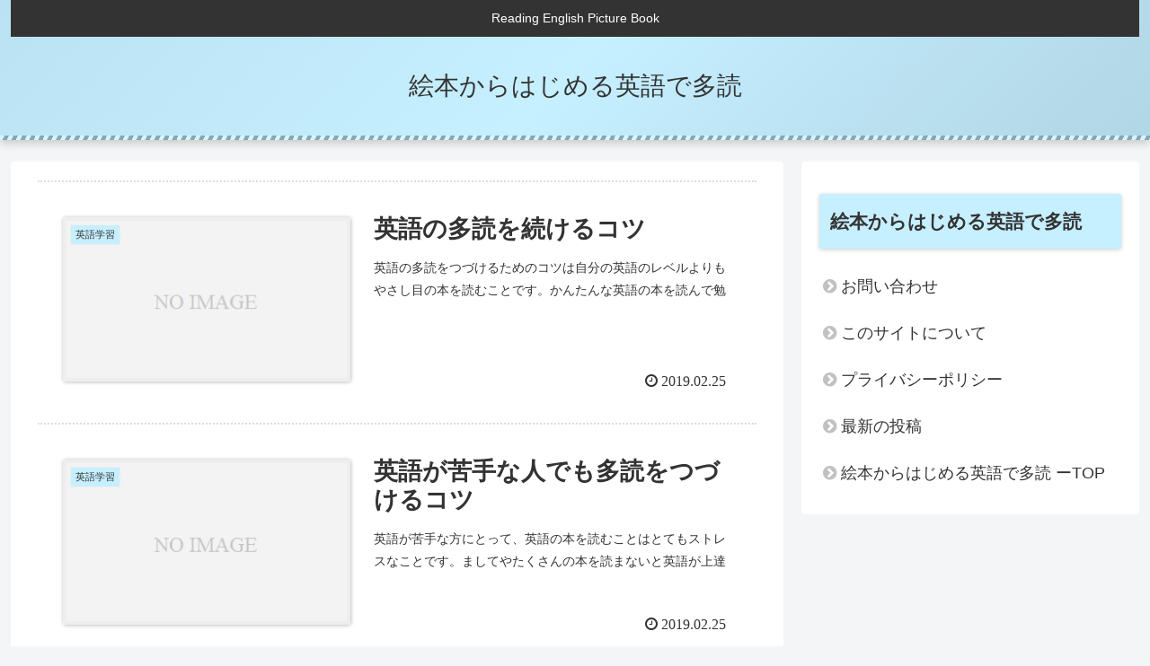

--- FILE ---
content_type: text/html; charset=utf-8
request_url: https://www.google.com/recaptcha/api2/aframe
body_size: 268
content:
<!DOCTYPE HTML><html><head><meta http-equiv="content-type" content="text/html; charset=UTF-8"></head><body><script nonce="0jQdGPIK-k3TOfKgmbYPKA">/** Anti-fraud and anti-abuse applications only. See google.com/recaptcha */ try{var clients={'sodar':'https://pagead2.googlesyndication.com/pagead/sodar?'};window.addEventListener("message",function(a){try{if(a.source===window.parent){var b=JSON.parse(a.data);var c=clients[b['id']];if(c){var d=document.createElement('img');d.src=c+b['params']+'&rc='+(localStorage.getItem("rc::a")?sessionStorage.getItem("rc::b"):"");window.document.body.appendChild(d);sessionStorage.setItem("rc::e",parseInt(sessionStorage.getItem("rc::e")||0)+1);localStorage.setItem("rc::h",'1769072014316');}}}catch(b){}});window.parent.postMessage("_grecaptcha_ready", "*");}catch(b){}</script></body></html>